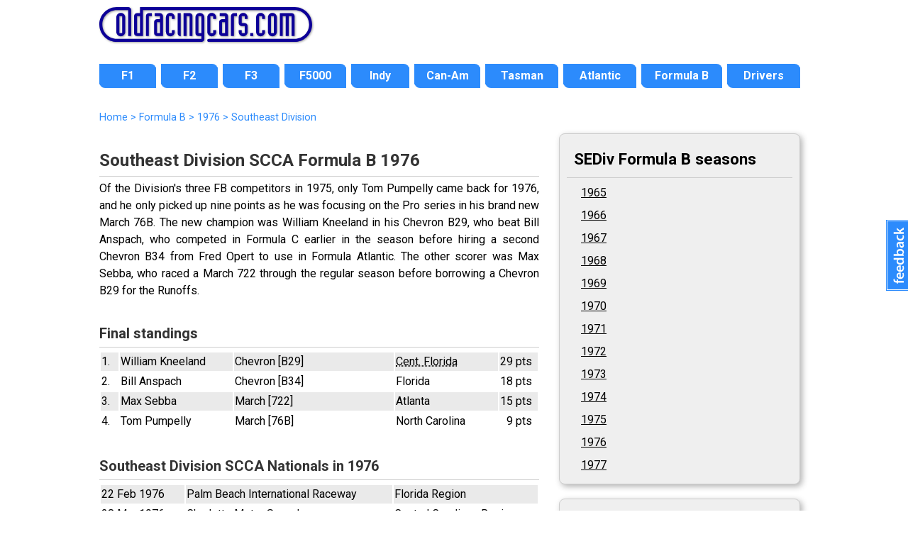

--- FILE ---
content_type: text/html; charset=UTF-8
request_url: https://www.oldracingcars.com/fb/1976/sediv/
body_size: 4996
content:
<!DOCTYPE html>
<html lang="en"><!-- #BeginTemplate "/Templates/2018-level2.dwt.php" --><!-- DW6 -->
<head>

<meta charset="utf-8">
<!-- #BeginEditable "doctitle" --> 
<title>Southeast Division SCCA 1976 &laquo; Formula B &laquo; OldRacingCars.com</title>
<link rel="canonical" href="https://www.oldracingcars.com/fb/1976/sediv/">
<!-- #EndEditable -->
<meta name="viewport" content="width=device-width, initial-scale=1.0">
<!-- 
<link rel="preconnect" href="https://fonts.googleapis.com">
<link rel="preconnect" href="https://fonts.gstatic.com" crossorigin>
<link href="https://fonts.googleapis.com/css2?family=Lato:ital,wght@0,400;0,700;1,400;1,700&family=Open+Sans:ital,wght@0,400;0,700;1,400;1,700&family=Roboto:ital,wght@0,400;0,700;1,400;1,700&display=swap" rel="stylesheet">
-->

<link rel="stylesheet" href='//fonts.googleapis.com/css?family=Roboto:400italic,400,700'>
<!-- <script
  src="//code.jquery.com/jquery-3.3.1.min.js"
  integrity="sha256-FgpCb/KJQlLNfOu91ta32o/NMZxltwRo8QtmkMRdAu8="
  crossorigin="anonymous"></script> -->

<script src="https://ajax.googleapis.com/ajax/libs/jquery/3.6.0/jquery.min.js"></script>
<script src="/_js/mobile-only-nav.js"></script>
<link rel="stylesheet" href="/_css/combined_css_orc2018-filelist1_1736497267.css" >
<link type="application/rss+xml" rel="alternate" title="OldRacingcars.com updates" href="//feeds.feedburner.com/oldracingcars" > 
<meta name="author" content="Allen Brown">
<link rel="apple-touch-icon" href="/images/orc-icon-apple.png"/>
<!-- #BeginEditable "head" -->
<!-- #EndEditable -->
<script>
  (function(i,s,o,g,r,a,m){i['GoogleAnalyticsObject']=r;i[r]=i[r]||function(){
  (i[r].q=i[r].q||[]).push(arguments)},i[r].l=1*new Date();a=s.createElement(o),
  m=s.getElementsByTagName(o)[0];a.async=1;a.src=g;m.parentNode.insertBefore(a,m)
  })(window,document,'script','//www.google-analytics.com/analytics.js','ga');

  var dimensionValue = 'FB';

  ga('create', 'UA-10811424-1', {
	'cookieDomain': 'none'
  });
  ga('set', 'dimension1', dimensionValue);
  ga('send', 'pageview');

</script>
<!-- Google tag (gtag.js) -->
<script async src='https://www.googletagmanager.com/gtag/js?id=G-Y0JT8QZGN0'></script>
<script>
  window.dataLayer = window.dataLayer || [];
  function gtag(){dataLayer.push(arguments);}
  gtag('js', new Date());

  gtag('config', 'G-Y0JT8QZGN0', { 'site_area': 'FB' });

  // Maps 'dimension1' to 'site_area'.
//  gtag('config', 'G-Y0JT8QZGN0', {
//    'custom_map': {'dimension1': 'site_area'}
//  });

  // Send an event that passes Site Area as a parameter
//  gtag('event', 'event_site_area', {'site_area': 'FB'});
</script>
</head>
<body id="home" class="level2 inside twocol hasbreadcrumbs">
<div class="wrapper header"> 
  <header>
    <h1><a href="/" title="OldRacingCars.com"><img src="/Images/orc/orc_logo_2018.svg" alt="OldRacingCars.com" width="300" height="49" title="OldRacingCars.com"></a></h1>
	<div id="advert"></div>
    <div class="mobile-menu"></div>
  </header>
</div>

<div class="wrapper nav"> 
  <nav> 
	    <ul id="nav">
      <li id="navF1" class="off first"><a href="/f1/"><span>F1</span></a></li>
      <li id="navF2" class="off"><a href="/f2/"><span>F2</span></a></li>
      <li id="navF3" class="off"><a href="/f3/"><span>F3</span></a></li>
      <li id="navF5000" class="off"><a href="/f5000/"><span>F5000</span></a></li>
      <li id="navIndy" class="off"><a href="/indy/"><span>Indy</span></a></li>
      <li id="navCanAm" class="off"><a href="/canam/"><span>Can-Am</span></a></li>
      <li id="navTasman" class="off"><a href="/tasman/"><span>Tasman</span></a></li>
      <li id="navAtlantics" class="off"><a href="/atlantic/"><span>Atlantic</span></a></li>
      <li id="navFB" class="off"><a href="/fb/"><span>Formula B</span></a></li>
      <li id="navWATN" class="off last"><a href="/drivers/watn/"><span>Drivers</span></a></li>
    </ul>
  </nav>
</div>

<div class="wrapper featured"> 
  <!-- #BeginEditable "featuredcontent" --><!-- #EndEditable -->
</div>

<div class="wrapper content"> 

  <div id="outer-content-area"> 
    <!-- Breadcrumbs -->
    <div id="breadcrumbs" ><!-- #BeginEditable "Breadcrumbs" -->
  	  <ol itemscope itemtype="http://schema.org/BreadcrumbList">
  <li itemprop="itemListElement" itemscope itemtype="http://schema.org/ListItem">
    <a itemprop="item" href="https://www.oldracingcars.com/">
      <span itemprop="name">Home</span></a>
    <meta itemprop="position" content="1" />
  </li>
  <li itemprop="itemListElement" itemscope itemtype="http://schema.org/ListItem">
 &gt;     <a itemprop="item" href="https://www.oldracingcars.com/fb/">
      <span itemprop="name">Formula B</span></a>
    <meta itemprop="position" content="2" />
  </li>
  <li itemprop="itemListElement" itemscope itemtype="http://schema.org/ListItem">
 &gt;     <a itemprop="item" href="https://www.oldracingcars.com/fb/1976/">
      <span itemprop="name">1976</span></a>
    <meta itemprop="position" content="3" />
  </li>
  <li itemprop="itemListElement" itemscope itemtype="http://schema.org/ListItem">
 &gt;     <a itemprop="item" href="https://www.oldracingcars.com/fb/1976/sediv/" class="final">
      <span itemprop="name">Southeast Division</span></a>
    <meta itemprop="position" content="4" />
  </li>
</ol>

	<!-- #EndEditable --></div>
    
    <section id="maincontent">
      <!-- #BeginEditable "Content" -->
    <h2>Southeast Division SCCA Formula B 1976</h2>
    <p>Of the Division's three FB competitors in 1975, only Tom Pumpelly came back for 1976, and he only picked up nine points as he was focusing on the Pro series in his brand new March 76B. The new champion was William Kneeland in his Chevron B29, who beat Bill Anspach, who competed in Formula C earlier in the season before hiring a second Chevron B34 from Fred Opert to use in Formula Atlantic. The other scorer was Max Sebba, who raced a March 722 through the regular season before borrowing a Chevron B29 for the Runoffs.</p>
    <h3>Final standings </h3>
	<table class='scca-division-points css-stripe'>
<tr><td class='pos'>1. </td><td class='driver'>William Kneeland</td><td class='car'>Chevron [B29]</td><td class='club'><abbr title='Central Florida'>Cent. Florida</abbr></td><td class='points'>29 pts<span class="pood">&nbsp;</span></td></tr>
<tr><td class='pos'>2. </td><td class='driver'>Bill Anspach</td><td class='car'>Chevron [B34]</td><td class='club'>Florida</td><td class='points'>18 pts<span class="pood">&nbsp;</span></td></tr>
<tr><td class='pos'>3. </td><td class='driver'>Max Sebba</td><td class='car'>March [722]</td><td class='club'>Atlanta</td><td class='points'>15 pts<span class="pood">&nbsp;</span></td></tr>
<tr><td class='pos'>4. </td><td class='driver'>Tom Pumpelly</td><td class='car'>March [76B]</td><td class='club'>North Carolina</td><td class='points'>9 pts<span class="pood">&nbsp;</span></td></tr>
</table>

    <h3>Southeast Division SCCA Nationals in 1976</h3>
<table class="nats_and_regs">
<tr><td class="date">22 Feb 1976</td><td class="track">Palm Beach International Raceway</td><td class="club">Florida Region</td></tr>
<tr><td class="date">28 Mar 1976</td><td class="track">Charlotte Motor Speedway</td><td class="club">Central Carolinas Region</td></tr>
<tr><td class="date">16 May 1976</td><td class="track">Gainesville Raceway</td><td class="club">Central Florida Region</td></tr>
<tr><td class="date">30 May 1976</td><td class="track">Roebling Road Raceway</td><td class="club">Buccaneer Region</td></tr>
<tr><td class="date">13 Jun 1976</td><td class="track">Charlotte Motor Speedway</td><td class="club">North Carolina Region</td></tr>
<tr><td class="date">18 Jul 1976</td><td class="track">Road Atlanta</td><td class="club">Atlanta Region</td></tr>
<tr><td class="date">06 Sep 1976</td><td class="track">Palm Beach International Raceway</td><td class="club">Florida Region</td></tr>
<tr><td class="date">19 Sep 1976</td><td class="track">Roebling Road Raceway</td><td class="club">Buccaneer Region</td></tr>
</table>
<!-- No rounds found --><!-- #BeginLibraryItem "/Library/Sources-SCCA-SE.lbi" -->    <h3>Southeast  Division sources</h3>
<p>What we know of Southeast Division racing in this period comes from <cite>Competition Press &amp; Autoweek</cite>'s reports on SCCA Nationals and the SCCA's own <cite>Sports Car</cite> magazine. We are keen to learn more and are therefore very keen to acquire or borrow 1960s, 1970s and 1980s copies of <a href="/sources/magazines/scca/regional-publications/">SCCA regional publications</a> from this Division. The known ones are:</p>
	<ul>
		<li>The Checker (Central Florida Region)</li>
		<li>CARolina Newsletter (Central Carolina Region)</li>
		<li>The Racket (Tennessee Valley Region)</li>
		<li>Regional Notes (Florida Region)</li>
		<li>Rich Mixture (Southern West Virginia Region)</li>
		<li>Sowega Newsletter (Sowega Region - became Chavaga Region in 1968)</li>
		<li>Sports Racing News (Alabama Region)</li>
		<li>Steering Wheel (Atlanta Region)</li>
	</ul>
	<p>North Carolina Region, which moved from NEDiv to SEDiv in the late 1960s, has made its newsletter available online at <a href="https://ncrscca.com/the-bulletin/" target="_blank">the NCR website</a>.</p>
	<p>We are also keen to get scans of entry lists from SCCA Nationals in this Division.</p>
<!-- #EndLibraryItem --><!-- #EndEditable -->
    </section>
  
    <aside id="sidebar">
            <!-- #BeginEditable "sidebar" --><!-- #BeginLibraryItem "/Library/Sidebar - FB - SE.lbi" -->	<div id="sedivfb" class="section">
		<h3>SEDiv Formula B seasons</h3>
		<ul class="nav">
			<li><a href="/fb/1965/sediv/">1965</a></li>
			<li><a href="/fb/1966/sediv/">1966</a></li>
			<li><a href="/fb/1967/sediv/">1967</a></li>
			<li><a href="/fb/1968/sediv/">1968</a></li>
			<li><a href="/fb/1969/sediv/">1969</a></li>
			<li><a href="/fb/1970/sediv/">1970</a></li>
			<li><a href="/fb/1971/sediv/">1971</a></li>
			<li><a href="/fb/1972/sediv/">1972</a></li>
			<li><a href="/fb/1973/sediv/">1973</a></li>
			<li><a href="/fb/1974/sediv/">1974</a></li>
			<li><a href="/fb/1975/sediv/">1975</a></li>
			<li><a href="/fb/1976/sediv/">1976</a></li>
			<li><a href="/fb/1977/sediv/">1977</a></li>
		</ul>
	</div>
<!-- #EndLibraryItem --><!-- #BeginLibraryItem "/Library/Sidebar - FB 1976.lbi" -->	<div id="scca" class="section">
		<h3>1976 SCCA Divisional FB</h3>
		<p>Brief reports on the Divisional seasons are available below:</p>
		<ul class="nav">
			<li><a href="/fb/1976/nediv/">Northeast</a></li>
			<li><a href="/fb/1976/sediv/">Southeast</a></li>
			<li><a href="/fb/1976/cendiv/">Central</a></li>
			<li><a href="/fb/1976/midwestdiv/">Midwest</a></li>
			<li><a href="/fb/1976/southwestdiv/">Southwest</a></li>
			<li><a href="/fb/1976/sopac/">Southern Pacific</a></li>
			<li><a href="/fb/1976/norpac/">Northern Pacific</a></li>
		</ul>
		<p>The top three from each Division were invited to the&nbsp;<strong><a href="/fb/results/1976/scca-runoffs/formula-b/">SCCA Runoffs</a>&nbsp;</strong>in November to decide a national champion. </p>
	</div>
	<div class="section">
		<h3>The research</h3>
		<p>From 1976 onwards, the SCCA made a concerted effort to collect and store the results of SCCA Nationals and Regionals, and this archive is now held at the International Motor Racing Research Center at Watkins Glen. However, the archive is incomplete, and we still need information for Gainesville Raceway 16 May 1976, Roebling Road Raceway 30 May 1976, Road Atlanta 18 July 1976, Charlotte Motor Speedway 29 August 1976, and Greater Southwest Raceway 19 Sept 1976.  </p>
		<p>Please <a href="mailto:allen@oldracingcars.com">get in touch</a> if you have any programs, results sheets, grid positions or qualifying times from these races, or can help in any other way. </p>
		<p>Please <a href="mailto:allen@oldracingcars.com">email Allen</a> (<a href="mailto:allen@oldracingcars.com">allen@oldracingcars.com</a>) with any further additions, corrections or comments.</p>
	</div>
<!-- #EndLibraryItem --><!-- #EndEditable -->
    </aside>
  </div>
  <!-- End wrapper -->
</div>

<div class="wrapper footer"> 
  <footer> 
	<div id="multicolumnfooter"><!-- #BeginEditable "multicoloumnfooter" -->      <div id="columnholder" class="cols5">
        <div class="col1">
          <h3><a href="/f1/" title="Formula 1">Formula 1</a></h3>
          <ul>
            <li><a href="/f1/" title="Formula 1 1966-1985">3-litre F1 1966-85</a></li>
          </ul>
          <h3><a href="/drivers/watn/" title="Where Are They Now?">Drivers</a></h3>
          <ul>
            <li><a href="/drivers/watn/" title="Where Are They Now?">Where Are They Now?</a></li>
            <li><a href="/drivers/interview/" title="Driver interviews">Interviews</a></li>
          </ul>
          <h3><a href="/indy/" title="Indy 500 section">Indy</a></h3>
          <h3><a href="/canam/" title="Can-Am section">Can-Am</a></h3>
          <h3><a href="/tasman/" title="Tasman section">Tasman</a></h3>
        </div>
        <div class="col2">
          <h3><a href="/f2/">Formula 2</a></h3>
          <ul>
            <li><a href="/f2/1967/" title="Formula 2 1967">1967</a></li>
            <li><a href="/f2/1968/" title="Formula 2 1968">1968</a></li>
            <li><a href="/f2/1969/" title="Formula 2 1969">1969</a></li>
            <li><a href="/f2/1970/" title="Formula 2 1970">1970</a></li>
            <li><a href="/f2/1971/" title="Formula 2 1971">1971</a></li>
            <li><a href="/f2/1972/" title="Formula 2 1972">1972</a></li>
            <li><a href="/f2/1973/" title="Formula 2 1973">1973</a></li>
            <li><a href="/f2/1974/" title="Formula 2 1974">1974</a></li>
          </ul>
		  <h3><a href="/f3/" title="Formula 3 history">Formula 3</a></h3>
        </div>
        <div class="col3">
          <h3><a href="/f5000/">Formula 5000</a></h3>
          <ul>
            <li><a href="/f5000/us/" title="US F5000">US</a></li>
            <li><a href="/f5000/uk/" title="British F5000">British</a></li>
            <li><a href="/f5000/tasman/" title="Tasman F5000">Tasman</a></li>
            <li><a href="/canada/" title="Canadian Formula A 1969-1970">Canadian</a> 
								(<a href="/canada/1969/" title="Canadian F5000 1969">1969</a>, 
								 <a href="/canada/1970/" title="Canadian F5000 1970">1970</a>)</li>
            <li><a href="/newzealand/1976/" title="New Zealand F5000">New Zealand</a> 
								(<a href="/newzealand/1976/" title="New Zealand F5000 1976">1976</a>)</li>
            <li><a href="/f5000/australia/" title="Australian F5000">Australian</a></li>
          </ul>
          <h3><a href="/f5000/uk/1976/" title="Shellsport Group 8 section">Shellsport G8</a></h3>
          <h3><a href="/aurora/" title="Aurora AFX section">Aurora AFX</a></h3>
        </div>
        <div class="col4">
          <h3><a href="/atlantic/" title="Formula Atlantic section">Formula Atlantic</a></h3>
          <ul>
            <li><a href="/atlantic/canada/" title="North American Formula Atlantic">North American</a></li>
            <li><a href="/atlantic/uk/" title="British Formula Atlantic">British</a></li>
            <li><a href="/atlantic/south-africa/" title="South African Formula Atlantic">South African</a></li>
          </ul>
          <h3><a href="/fsv/" title="Formula Super Vee section">Formula Super Vee</a></h3>
          <h3><a href="/fb/" title="Formula B section">Formula B</a></h3>
          <h3><a href="/formulefrance/" title="Formule France section">Formule France</a></h3>
          <h3><a href="/ars/" title="American Racing Series (ARS) section">American Racing Series (ARS)</a></h3>
          <ul>
          </ul>
        </div>
        <div class="col5">
          <h3>Services</h3>
          <ul>
            <li><a href="/services/dossiers/">Dossiers</a></li>
          </ul>
          <h3><a href="/sports/2-litre/" title="European 2-litre Sports Cars">European 2-litre Sports Cars</a></h3>
          <h3><a href="/seasia/" title="Motor racing in Southeast Asia">Racing in Southeast Asia</a></h3>
          <h3><a href="/australia/" title="Motor racing in Australia">Racing in Australia</a></h3>
          <h3><a href="/canada/" title="Motor racing in Canada">Racing in Canada</a></h3>
          <h3><a href="/ireland/" title="Motor racing in Ireland">Racing in Ireland</a></h3>
        </div>
      </div><!-- #EndEditable --></div>
	<p class="copyright">Copyright &copy; <a href="mailto:allen@oldracingcars.com">Allen Brown</a> 2000-2026. All rights reserved | <a href="/privacy/">Privacy policy</a> | <a href="/about/">About us</a> | <a href="/about/images/">Image policy</a></p>  </footer>
</div>

<!-- Start of Feedbackify code -->
<script type="text/javascript">
var fby = fby || [];
fby.push(['showTab', {id: '2620', position: 'right', color: '#2C8BFC'}]);
(function () {
    var f = document.createElement('script'); f.type = 'text/javascript'; f.async = true;
    f.src = '//cdn.feedbackify.com/f.js';
    var s = document.getElementsByTagName('script')[0]; s.parentNode.insertBefore(f, s);
})();
</script>
</body>
<!-- #EndTemplate --></html>
